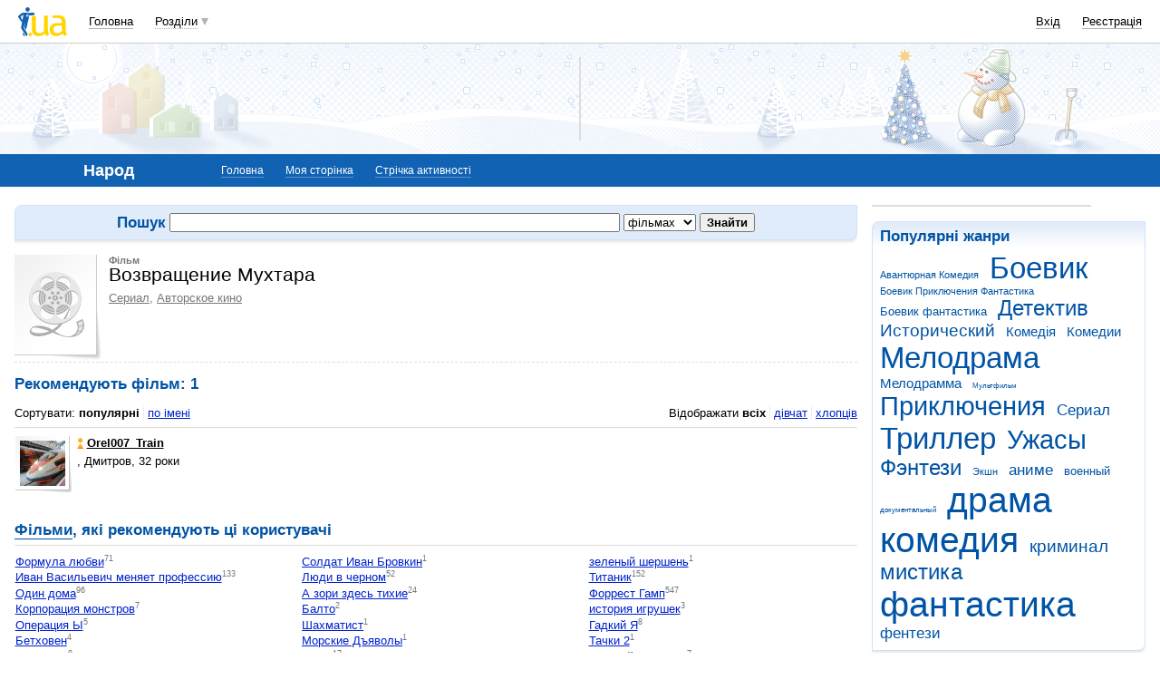

--- FILE ---
content_type: text/html; charset=utf-8
request_url: https://www.google.com/recaptcha/api2/aframe
body_size: 152
content:
<!DOCTYPE HTML><html><head><meta http-equiv="content-type" content="text/html; charset=UTF-8"></head><body><script nonce="VgrCaxy02vQg5jwX8t-mPw">/** Anti-fraud and anti-abuse applications only. See google.com/recaptcha */ try{var clients={'sodar':'https://pagead2.googlesyndication.com/pagead/sodar?'};window.addEventListener("message",function(a){try{if(a.source===window.parent){var b=JSON.parse(a.data);var c=clients[b['id']];if(c){var d=document.createElement('img');d.src=c+b['params']+'&rc='+(localStorage.getItem("rc::a")?sessionStorage.getItem("rc::b"):"");window.document.body.appendChild(d);sessionStorage.setItem("rc::e",parseInt(sessionStorage.getItem("rc::e")||0)+1);localStorage.setItem("rc::h",'1769027347272');}}}catch(b){}});window.parent.postMessage("_grecaptcha_ready", "*");}catch(b){}</script></body></html>

--- FILE ---
content_type: application/javascript; charset=utf-8
request_url: https://fundingchoicesmessages.google.com/f/AGSKWxXjwCUkZLrwJ3oly92cxqEtK2CaSta2fmy2i9scQym_ciac72e7GnpBBOOYqEGq_xaNg7vinREyqaZg0wrsPb-jQYvTotLdo3wlQinFdWlmFCFSI49NJncwh22j8LL9hxWqSSF0ibAGNWJkaIAWMIlfc8FqWroelfXwJgFb1ANge5kBHCHkUEUMPkiP/_/imfloat.=728x90_/ad/card-.org/ad./adnetwork.
body_size: -1290
content:
window['c95751b6-553f-4e0f-88a3-d08ebd43abe6'] = true;